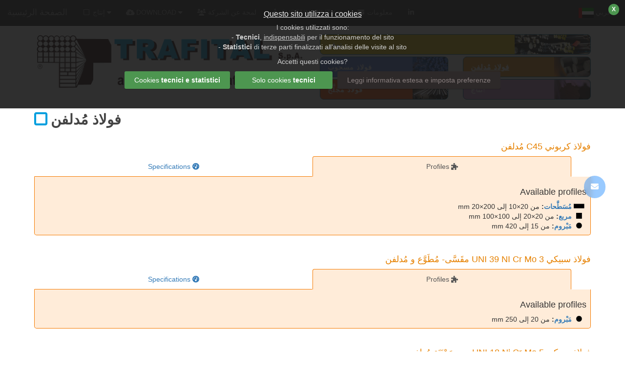

--- FILE ---
content_type: text/html; charset=UTF-8
request_url: https://www.trafital.it/ar/laminati.html
body_size: 6090
content:
<!DOCTYPE html>
<html lang='ar'>
<head>
<title>TRAFITAL - فولاذ مُدلفن</title>
<meta name='keywords' content='قضبان فولاذ مجلخة , قضبان مجلخة , قضبان فولاذ مسحوب , قضبان مسحوب , تربيع مسحوب  , مسطحات مسحوبة , مبروم مسحوب  , تصنيع الفولاذ المسحوب مجلخة , فولاذ مسحوب مسطح , مقاطع خاصة مسحوبة  , فولاذ مسحوب بشكل زاوية , عمود دوران مخدد مسحوب , فولاذ مجلخة , قضيب مجلخ , قضيب فولاذ مجلخ , قضيب مسحوب  , قضيب حديد مسحوب , قضيب حديد مجلخ
'>
<meta name='description' content='تصنيع قضبان الفولاذ المسحوب بشكل زاوية و مسطح ،مقاطع خاصة و عمود دوران مخدد مسحوب فولاذ سبيكي و كربوني مبروم مجلخة. قضبان فولاذ مسطح و تربيع مجلخة'>
<link href='/bs_general.css' rel=stylesheet type='text/css'>
<meta http-equiv='X-UA-Compatible' content='IE=edge'>
<meta name='viewport' content='width=device-width, initial-scale=1'>
<script src='https://ajax.googleapis.com/ajax/libs/jquery/1.12.4/jquery.min.js'></script>
<script src='//maxcdn.bootstrapcdn.com/bootstrap/3.4.1/js/bootstrap.min.js'></script>
<link rel="alternate" hreflang="it" href="https://www.trafital.it/it/laminati.html">
<link rel="alternate" hreflang="en" href="https://www.trafital.it/en/laminati.html">
<link rel="alternate" hreflang="fr" href="https://www.trafital.it/fr/laminati.html">
<link rel="alternate" hreflang="cs" href="https://www.trafital.it/cs/laminati.html">
<link rel="alternate" hreflang="es" href="https://www.trafital.it/es/laminati.html">
<link rel="alternate" hreflang="zh" href="https://www.trafital.it/zh/laminati.html">
<link rel="alternate" hreflang="de" href="https://www.trafital.it/de/laminati.html">
<link rel="alternate" hreflang="pl" href="https://www.trafital.it/pl/laminati.html">
<link rel="alternate" hreflang="tr" href="https://www.trafital.it/tr/laminati.html">
<link rel="alternate" hreflang="ru" href="https://www.trafital.it/ru/laminati.html">
</head>
<body role='document'>
<div id=wrap>
		<nav class="navbar navbar-inverse navbar-fixed-top" role="navigation">
		  <div class="container-fluid">
			<div class="navbar-header">
				<button type="button" class="navbar-toggle" data-toggle="collapse" data-target=".navbar-collapse">
					<span class="sr-only">Menu</span>
					<span class="icon-bar"></span>
					<span class="icon-bar"></span>
					<span class="icon-bar"></span>
				</button>
				<a class="navbar-brand hidden-sm" href="/">الصفحة الرئيسية</a>
				<a class="navbar-brand visible-xs" href="tel:+390331368900"><i class='fa fa-phone'></i> +39.0331.368900</a>
			</div>

			<div class="collapse navbar-collapse" role="navigation">
				<ul class="nav navbar-nav" id="main-menu">
	<li class='dropdown'><a class='dropdown-toggle' data-toggle='dropdown' href='#'><i class='fa fa-square-o fa-fw'></i> إنتاج <i class='fa fa-caret-down'></i></a><ul class='dropdown-menu'><li><a href='/ar/misure.html'>توفر</a></li><li><a href='/ar/trafilati.html'>فولاذ مسحوب</a></li><li><a href='/ar/rettificati.html'>فولاذ مُجَلَّخ</a></li><li><a href='/ar/speciali.html'>نتاج!</a></li><li><a href='/ar/laminati.html'>فولاذ مُدلفن</a></li></ul></li><li class='dropdown'><a class='dropdown-toggle' data-toggle='dropdown' href='#'><i class='fa fa-cloud-download fa-fw'></i> DOWNLOAD <i class='fa fa-caret-down'></i></a><ul class='dropdown-menu'><li class=tr-menu-group><a href='#_'>QUALITY & ENVIRONMENT</a></li><li><a href='/ar/certificati.html'>شهادات الجودة</a></li><li><a href='/pdf/Trafital-QualityPolicy.pdf' target=_blank>QUALITY POLICY</a></li><li><a href='/pdf/Trafital-REACH.pdf' target=_blank>REACH</a></li><li><a href='/pdf/Trafital-ROHS.pdf' target=_blank>ROHS</a></li><li><a href='/pdf/Trafital-ConflictMinerals.pdf' target=_blank>CONFLICT MINERALS</a></li><li><a href='/pdf/Trafital-DichiarazioneImballaggi.pdf' target=_blank>PACKAGING DECLARATION</a></li><li class=tr-menu-group><a href='#_'>COMMERCIAL AREA</a></li><li><a href='/ar/catalogo.html'>CATALOGUE</a></li><li><a href='/ar/schede_tecniche.html'>أوراق البيانات</a></li><li><a href='/ar/condizioni.html'>GENERAL SALES CONDITIONS</a></li><li><a href='/ar/condizioni_acquisto.html'>GENERAL CONDITIONS OF PURCHASE</a></li></ul></li><li><a href='/ar/chisiamo.html'><i class='fa fa-users fa-fw'></i> لمحة عن الشركة</a></li><li class='dropdown'><a class='dropdown-toggle' data-toggle='dropdown' href='#'><i class='fa fa-child fa-fw'></i> SUSTAINABILITY <i class='fa fa-caret-down'></i></a><ul class='dropdown-menu'><li><a href='/pdf/Trafital-ESG-EN.pdf' target=_blank>ESG</a></li><li><a href='/pdf/Trafital-CodiceEtico-IT.pdf' target=_blank>(ar) CODICE ETICO</a></li><li><a href='/pdf/Trafital-ModelloOrganizzativo-IT.pdf' target=_blank>(ar) MODELLO ORGANIZZATIVO 231</a></li><li><a href='/pdf/Trafital-SA8000.pdf' target=_blank>(ar) SA8000 RESPONSABILITÀ SOCIALE</a></li><li><a href='/ar/whistleblowing.html'>WHISTLEBLOWING</a></li></ul></li><li><a href='/ar/chisiamo.html#contatti'><i class='fa fa-envelope fa-fw'></i> معلومات</a></li><li><a href='https://www.linkedin.com/company/trafital-s-p-a/' target='_blank'><i class='fa fa-linkedin fa-fw'></i>  </a></li>				</ul>

<style>
ul.dropdown-lang img {
	height:14px;
}
body {
	padding-top:70px;
}
header.carousel {
	margin-top: -16px;
}
.dropdown-menu>li.tr-menu-group a {
	font-weight:bolder;
	cursor:default;
	border-top:1px solid #ddd;
	border-bottom:1px solid #ddd;
	padding-top:5px;
	padding-bottom:5px;
	margin-top:3px;
	margin-bottom:3px;
}
.dropdown-menu>li.tr-menu-group a,
.dropdown-menu>li.tr-menu-group a {
	background-color:transparent;
}
.dropdown-menu>li.tr-menu-group>a:hover,
.dropdown-menu>li.tr-menu-group>a:focus {
	background-image:none !important;
	background-color:transparent;
}
</style>

			<ul class="nav navbar-nav navbar-right">
	<li class='dropdown'><a class='dropdown-toggle' data-toggle='dropdown' href='#'><img src='/images/flags/ar.gif' height=21> عربي <i class='fa fa-caret-down'></i></a><ul class='dropdown-menu dropdown-lang'><li><a href='#it'><img src=/images/flags/it.gif> Italiano</a></li><li><a href='#en'><img src=/images/flags/en.gif> English</a></li><li><a href='#fr'><img src=/images/flags/fr.gif> Fran&ccedil;ais</a></li><li><a href='#cs'><img src=/images/flags/cs.gif> &#268;esky</a></li><li><a href='#es'><img src=/images/flags/es.gif> Espa&ntilde;ol</a></li><li><a href='#zh'><img src=/images/flags/zh.gif> 中文</a></li><li><a href='#de'><img src=/images/flags/de.gif> Deutsch</a></li><li><a href='#pl'><img src=/images/flags/pl.gif> Polski</a></li><li><a href='#tr'><img src=/images/flags/tr.gif> Türkçe</a></li><li><a href='#ru'><img src=/images/flags/ru.gif> Русский</a></li></ul></li>			</ul>
			</div>
		  </div>
		</nav>
		<input type=hidden name="cur_page" value="laminati.html"  id="cur_page"><div class="container" id=maincontainer>
  <div class="row">
	<div class='col-sm-6' style='margin-bottom:8px'>
	  <a href='/' title='الصفحة الرئيسية'><img src='/images/logo.png' class='img-responsive' alt='Trafital Logo'></a>
	</div>
	<div class='col-sm-6 noprint'>
		<div class="row">
			<div class='col-sm-12'>
				<ul class='nav nav-prod'>
				<li class=btn_misure><a href='/ar/misure.html'>توفر</a></li>
				</ul>
			</div>
		</div>
		<div class="row">
			<div class='col-sm-6'>
				<ul class='nav nav-prod'>
				<li class=btn_trafilati><a href='/ar/trafilati.html'>فولاذ مسحوب</a></li>
				<li class=btn_rettificati><a href='/ar/rettificati.html'>فولاذ مُجَلَّخ</a></li>
				</ul>
			</div>
			<div class='col-sm-6'>
				<ul class='nav nav-prod'>
								<li class=btn_laminati><a href='/ar/laminati.html'>فولاذ مُدلفن</a></li>
								<li class=btn_speciali><a href='/ar/speciali.html'>نتاج!</a></li>
				</ul>
			</div>
		</div>
	</div>
  </div>
  <div class="row">
	<div class='col-md-12'>
<style>
a.btn-lg {
	margin-bottom:6px;
}
h4.subtitle {
	margin-top:20px;
}
div.profile-list img {
	height:12px;
	margin-left:4px;
	margin-right:4px;
	vertical-align:baseline;
}
div.profile-list a:link {
}
#containerDiv {
}
h4.subtitle.sez-laminati {
	color:#e68100;
	text-shadow:none;
}
ul.nav-tabs.sez-laminati>li.active>a:hover,
ul.nav-tabs.sez-laminati>li.active>a:focus,
ul.nav-tabs.sez-laminati>li.active>a {
	border-color:#f57b01;
	background-color:#ffecd9;
}
@media (min-width:768px) {
	ul.nav-tabs.sez-laminati>li>a {
		border-bottom-color:#f57b01;
	}
	ul.nav-tabs.sez-laminati>li.active>a:hover,
	ul.nav-tabs.sez-laminati>li.active>a:focus,
	ul.nav-tabs.sez-laminati>li.active>a {
		border-bottom-color:#ffecd9;
	}
	div.tab-content.sez-laminati {
		border-color:#f57b01;
		background-color:#ffecd9;
	}
}
</style>
<h1>فولاذ مُدلفن</h1>
<div id=containerDiv>
            <div class="row">
            <div class="col-lg-12">
		<h4 class='subtitle sez-laminati'><bdi dir=ltr>مُدلفن C45 فولاذ كربوني</bdi> <small></small></h4>
            </div>
            <div class="col-lg-12">

                <ul class="nav nav-tabs nav-justified sez-laminati">
                    <li class="active"><a href="#1-profili" data-toggle="tab"><i class="fa fa-puzzle-piece"></i> Profiles</a></li>
		                        <li class=""><a href="#1-specifiche" data-toggle="tab"><i class="fa fa-dashboard"></i> Specifications</a></li>
		    		                    </ul>

                <div class="tab-content sez-laminati">
                    <div class="tab-pane fade active in profile-list" id="1-profili">
                        <h4>Available profiles</h4>
			<img src='/images/prof-pi.svg'><b><a href='misure.html#piatti'>مُسَطَّحات</a>:</b> <bdi dir=ltr>mm 20×200 من 20×10 إلى</bdi><br><img src='/images/prof-qu.svg'><b><a href='misure.html#quadri'>مربع</a>:</b> <bdi dir=ltr>mm 100×100 من 20×20 إلى</bdi><br><img src='/images/prof-to.svg'><b><a href='misure.html#tondi'>مَبْروم</a>:</b> <bdi dir=ltr>mm 420 من 15 إلى</bdi><br>                    </div>
		                        <div class="tab-pane fade" id="1-specifiche">
                        <h4>Specifications</h4>
                        <p><div class=scheda_tecnica>
  <h3>Acciaio C45 - Steel C45</h3>
  <p>
	<b>COMPOSIZIONE CHIMICA - <i>CHEMICAL COMPOSITION</i> (EN 10083-2:2006)</b>
	<table class='table table-condensed table-bordered table-hover'><thead>
	<tr class=info>
		<td></td>
		<td>C%</td>
		<td>Si%</td>
		<td>Mn%</td>
		<td>P%</td>
		<td>S%</td>
		<td>Cr%</td>
		<td>Mo%</td>
		<td>Ni%</td>
		<td>Cr+Mo+Ni%</td>
	</tr></thead><tbody>
	<tr>
		<td>Min <i class='fa fa-caret-down'></i></td>
		<td>0.42</td>
		<td>-</td>
		<td>0.50</td>
		<td>-</td>
		<td>-</td>
		<td>-</td>
		<td>-</td>
		<td>-</td>
		<td>-</td>
	</tr><tr>
		<td>Max <i class='fa fa-caret-up'></i></td>
		<td>0.50</td>
		<td>0.40</td>
		<td>0.80</td>
		<td>0.045</td>
		<td>0.045</td>
		<td>0.40</td>
		<td>0.10</td>
		<td>0.40</td>
		<td>0.63</td>
	</tr></tbody></table>
  </p>
  <p>
	<b>CARATTERISTICHE MECCANICHE TRAFILATO +C - <i>COLD-DRAWN MECHANICAL PROPERTIES +C</i> (EN 10277-5:2008)</b>
	<table class='table table-condensed table-bordered table-hover'><tr><thead>
	<tr class=info>
		<td>Spessore - <i>Thickness</i><br>mm.</td><td>Rp0,2 min.<br>N/mm<sup>2</sup></td><td>Rm (Min<i class='fa fa-long-arrow-right'></i>Max)<br>N/mm<sup>2</sup></td><td>A%<br>Min</td>
	</tr>
	</thead><tbody>
	<tr><td>≥5≤10	</td><td>565	</td><td>750<i class='fa fa-long-arrow-right'></i>1050	</td><td>5</td></tr>
	<tr><td>>10≤16	</td><td>500	</td><td>710<i class='fa fa-long-arrow-right'></i>1030	</td><td>6</td></tr>
	<tr><td>>16≤40	</td><td>410	</td><td>650<i class='fa fa-long-arrow-right'></i>1000	</td><td>7</td></tr>
	<tr><td>>40≤63	</td><td>360	</td><td>630<i class='fa fa-long-arrow-right'></i>900	</td><td>8</td></tr>
	<tr><td>>63	</td><td>310	</td><td>580<i class='fa fa-long-arrow-right'></i>850	</td><td>8</td></tr>
	</tbody></table>
  </p>
</div>
</p>			<p><a href='/pdf/Trafital-C45.pdf' target=_blank class='btn btn-warning'><i class='fa fa-file-pdf-o'></i> Download Trafital-C45.pdf</a> </p>                    </div>
		    		                    </div>

            </div>
        </div>
<br>
            <div class="row">
            <div class="col-lg-12">
		<h4 class='subtitle sez-laminati'><bdi dir=ltr>مقَسَّى- مُطَوَّع و مُدلفن UNI 39 NI Cr Mo 3 فولاذ سبيكي</bdi> <small></small></h4>
            </div>
            <div class="col-lg-12">

                <ul class="nav nav-tabs nav-justified sez-laminati">
                    <li class="active"><a href="#2-profili" data-toggle="tab"><i class="fa fa-puzzle-piece"></i> Profiles</a></li>
		                        <li class=""><a href="#2-specifiche" data-toggle="tab"><i class="fa fa-dashboard"></i> Specifications</a></li>
		    		                    </ul>

                <div class="tab-content sez-laminati">
                    <div class="tab-pane fade active in profile-list" id="2-profili">
                        <h4>Available profiles</h4>
			<img src='/images/prof-to.svg'><b><a href='misure.html#tondi'>مَبْروم</a>:</b> <bdi dir=ltr>mm 250  من 20 إلى</bdi><br>                    </div>
		                        <div class="tab-pane fade" id="2-specifiche">
                        <h4>Specifications</h4>
                        <p><div class=scheda_tecnica>
  <h3>Acciaio 39 Ni Cr Mo 3 - Steel 39 Ni Cr Mo 3</h3>
  <p>
	<b>COMPOSIZIONE CHIMICA - <i>CHEMICAL COMPOSITION</i> (EN 10277-5:2008)</b>
	<table class='table table-condensed table-bordered table-hover'><thead>
	<tr class=info>
		<td></td>
		<td>C%</td>
		<td>Si%</td>
		<td>Mn%</td>
		<td>P%</td>
		<td>S%</td>
		<td>Cr%</td>
		<td>Mo%</td>
		<td>Ni%</td>
	</tr></thead><tbody>
	<tr>
		<td>Min <i class='fa fa-caret-down'></i></td>
		<td>0.35</td>
		<td>-</td>
		<td>0.50</td>
		<td>-</td>
		<td>-</td>
		<td>0.60</td>
		<td>0.15</td>
		<td>0.70</td>
	</tr><tr>
		<td>Max <i class='fa fa-caret-up'></i></td>
		<td>0.43</td>
		<td>0.40</td>
		<td>0.80</td>
		<td>0.025</td>
		<td>0.035</td>
		<td>1.00</td>
		<td>0.25</td>
		<td>1.00</td>
	</tr></tbody></table>
  </p>
  <p>
	<b>CARATTERISTICHE MECCANICHE LAMINATO ALLO STATO BONIFICATO +AR+QT - <i>HOT ROLLED MECHANICAL PROPERTIES +AR+QT</i> (EN 10083-3:2006)</b>
	<table class='table table-condensed table-bordered table-hover'><tr><thead>
	<tr class=info>
		<td>Diametro - <i>Diameter</i><br>mm.</td>
		<td>Spessore - <i>Thickness</i><br>mm.</td>
		<td>Rp 0,2 min.<br>N/mm<sup>2</sup></td>
		<td>Rm (Min<i class='fa fa-long-arrow-right'></i>Max)<br>N/mm<sup>2</sup></td>
		<td>A%<br>Min</td>
		<td>KV Min<br>J</td>
		<td>Z%<br>Min</td>
	</tr>
	</thead><tbody>
	<tr><td>≤16	</td><td>≤8	</td><td>785	</td><td>980<i class='fa fa-long-arrow-right'></i>1180	</td><td>11</td><td>- </td><td>40</td></tr>
	<tr><td>>16≤40  </td><td>>8≤20	</td><td>735	</td><td>930<i class='fa fa-long-arrow-right'></i>1130	</td><td>11</td><td>35</td><td>40</td></tr>
	<tr><td>>40≤100 </td><td>>20≤60	</td><td>685	</td><td>880<i class='fa fa-long-arrow-right'></i>1080	</td><td>12</td><td>40</td><td>45</td></tr>
	<tr><td>>100≤160</td><td>>60≤100</td><td>635	</td><td>830<i class='fa fa-long-arrow-right'></i>980	</td><td>12</td><td>40</td><td>50</td></tr>
	<tr><td>>160≤250</td><td>>100≤160</td><td>540	</td><td>740<i class='fa fa-long-arrow-right'></i>880	</td><td>13</td><td>40</td><td>50</td></tr>
	</tbody></table>
  </p>
</div>
 <div class=scheda_tecnica>
  <h3>Acciaio 42 Cr Mo 4 - Steel 42 Cr Mo 4</h3>
  <p>
	<b>COMPOSIZIONE CHIMICA - <i>CHEMICAL COMPOSITION</i> (EN 10083-3:2006)</b>
	<table class='table table-condensed table-bordered table-hover'><thead>
	<tr class=info>
		<td></td>
		<td>C%</td>
		<td>Si%</td>
		<td>Mn%</td>
		<td>P%</td>
		<td>S%</td>
		<td>Cr%</td>
		<td>Mo%</td>
	</tr></thead><tbody>
	<tr>
		<td>Min <i class='fa fa-caret-down'></i></td>
		<td>0.38</td>
		<td>-</td>
		<td>0.60</td>
		<td>-</td>
		<td>-</td>
		<td>0.90</td>
		<td>0.15</td>
	</tr><tr>
		<td>Max <i class='fa fa-caret-up'></i></td>
		<td>0.45</td>
		<td>0.40</td>
		<td>0.90</td>
		<td>0.025</td>
		<td>0.035</td>
		<td>1.20</td>
		<td>0.30</td>
	</tr></tbody></table>
  </p>
  <p>
	<b>CARATTERISTICHE MECCANICHE LAMINATO ALLO STATO BONIFICATO +AR+QT - <i>HOT ROLLED MECHANICAL PROPERTIES +AR+QT</i> (EN 10083-3:2006)</b>
	<table class='table table-condensed table-bordered table-hover'><tr><thead>
	<tr class=info>
		<td>Diametro - <i>Diameter</i><br>mm.</td>
		<td>Spessore - <i>Thickness</i><br>mm.</td>
		<td>Rp 0,2 min.<br>N/mm<sup>2</sup></td>
		<td>Rm (Min<i class='fa fa-long-arrow-right'></i>Max)<br>N/mm<sup>2</sup></td>
		<td>A%<br>Min</td>
		<td>KV Min<br>J</td>
		<td>Z%<br>Min</td>
	</tr>
	</thead><tbody>
	<tr><td>≤16	</td><td>≤8	</td><td>900	</td><td>1100<i class='fa fa-long-arrow-right'></i>1300	</td><td>10</td><td>- </td><td>40</td></tr>
	<tr><td>>16≤40  </td><td>>8≤20	</td><td>750	</td><td>1000<i class='fa fa-long-arrow-right'></i>1200	</td><td>11</td><td>35</td><td>45</td></tr>
	<tr><td>>40≤100 </td><td>>20≤60	</td><td>650	</td><td>900<i class='fa fa-long-arrow-right'></i>1100	</td><td>12</td><td>35</td><td>50</td></tr>
	<tr><td>>100≤160</td><td>>60≤100</td><td>550	</td><td>800<i class='fa fa-long-arrow-right'></i>950	</td><td>13</td><td>35</td><td>50</td></tr>
	<tr><td>>160≤250</td><td>>100≤160</td><td>500	</td><td>750<i class='fa fa-long-arrow-right'></i>900	</td><td>14</td><td>35</td><td>55</td></tr>
	</tbody></table>
  </p>
</div>
</p>			<p><a href='/pdf/Trafital-39NiCrMo3.pdf' target=_blank class='btn btn-warning'><i class='fa fa-file-pdf-o'></i> Download Trafital-39NiCrMo3.pdf</a> <a href='/pdf/Trafital-42CrMo4.pdf' target=_blank class='btn btn-warning'><i class='fa fa-file-pdf-o'></i> Download Trafital-42CrMo4.pdf</a> </p>                    </div>
		    		                    </div>

            </div>
        </div>
<br>
            <div class="row">
            <div class="col-lg-12">
		<h4 class='subtitle sez-laminati'><bdi dir=ltr>من سَمْنَتَة مُدلفن UNI 18 Ni Cr Mo 5 فولاذ سبيكي</bdi> <small></small></h4>
            </div>
            <div class="col-lg-12">

                <ul class="nav nav-tabs nav-justified sez-laminati">
                    <li class="active"><a href="#3-profili" data-toggle="tab"><i class="fa fa-puzzle-piece"></i> Profiles</a></li>
		    		                    </ul>

                <div class="tab-content sez-laminati">
                    <div class="tab-pane fade active in profile-list" id="3-profili">
                        <h4>Available profiles</h4>
			<img src='/images/prof-to.svg'><b><a href='misure.html#tondi'>مَبْروم</a>:</b> <bdi dir=ltr>mm 250  من 20 إلى</bdi><br>                    </div>
		    		                    </div>

            </div>
        </div>
<br>
        <br><br>
	<div class="row">
		<div class="col-md-8">
		<div id='myCarousel0' class='carousel slide'><ol class='carousel-indicators'><li data-target='#myCarousel0' data-slide-to='0' class='active'></li><li data-target='#myCarousel0' data-slide-to='1'></li><li data-target='#myCarousel0' data-slide-to='2'></li><li data-target='#myCarousel0' data-slide-to='3'></li><li data-target='#myCarousel0' data-slide-to='4'></li><li data-target='#myCarousel0' data-slide-to='5'></li><li data-target='#myCarousel0' data-slide-to='6'></li></ol><div class='carousel-inner'><div class='item active'><img src='/images/pics/l_slide01.jpg'><div class='fill' style='background-image:url("/images/pics/l_slide01.jpg");'></div><div class='carousel-caption'></div></div><div class='item'><img src='/images/pics/l_slide02.jpg'><div class='fill' style='background-image:url("/images/pics/l_slide02.jpg");'></div><div class='carousel-caption'></div></div><div class='item'><img src='/images/pics/l_slide03.jpg'><div class='fill' style='background-image:url("/images/pics/l_slide03.jpg");'></div><div class='carousel-caption'></div></div><div class='item'><img src='/images/pics/l_slide04.jpg'><div class='fill' style='background-image:url("/images/pics/l_slide04.jpg");'></div><div class='carousel-caption'></div></div><div class='item'><img src='/images/pics/l_slide05.jpg'><div class='fill' style='background-image:url("/images/pics/l_slide05.jpg");'></div><div class='carousel-caption'></div></div><div class='item'><img src='/images/pics/l_slide06.jpg'><div class='fill' style='background-image:url("/images/pics/l_slide06.jpg");'></div><div class='carousel-caption'></div></div><div class='item'><img src='/images/pics/l_slide07.jpg'><div class='fill' style='background-image:url("/images/pics/l_slide07.jpg");'></div><div class='carousel-caption'></div></div></div><a class='left carousel-control' href='#myCarousel0' data-slide='prev'><span class='icon-prev'></span></a><a class='right carousel-control' href='#myCarousel0' data-slide='next'><span class='icon-next'></span></a></div><script>$(document).ready(function() {$('.carousel').carousel({interval: 5000}) });</script>		</div>
		<div class="col-md-4" style='margin-top:10px'>
			<p class='text-center'>
			<a href='misure.html' class='btn btn-danger btn-lg'><i class='fa fa-eye'></i> توفر</a><br>
			<a href='schede_tecniche.html' class='btn btn-danger btn-lg'><i class='fa fa-cogs'></i> أوراق البيانات</a><br><br>
			</p>
			<p class='text-justify'>
						</p>
		</div>
	</div>

<br><br>
<script>
$(document).ready(function() {
	var lang=$('html').attr('lang');
	if(lang=='ar') {
		$('#containerDiv').css('direction','rtl');
	}
});
</script>
</div> <!-- dir=auto -->

</div></div></div><br><br><div id=push></div>
</div>
<div id=footer>
  <p class=credit>
	Trafital S.p.A. con socio unico - Via A. Colombo, 301 - 21055 Gorla Minore (VA) Italy - P. IVA 01216480127 - Tel. +39.0331.368900
	<span class=noprint>-
	<a href="privacy.html">Privacy</a> - <a href="#" onclick="euCookieRequester()">Cookies</a>
	</span>
  </p>
</div>
	<style>
.hbut,
ul.nav-prod li a {
	letter-spacing:1px;
}
.hbut {
	color:black;
}
ul.nav-prod li.btn_misure a,
.hbut_disp {
	background-color:#efcd04;
}
ul.nav-prod li.btn_trafilati a,
.hbut_traf {
	background-color:#5e81e3;
}
ul.nav-prod li.btn_rettificati a,
.hbut_rett {
	background-color:#f95106;
}
ul.nav-prod li.btn_speciali a,
.hbut_spec {
	background-color:#d698d2;
}
ul.nav-prod li.btn_laminati a,
.hbut_lami {
	background-color:#e78a16;
}
ul.nav-prod li.active a {
	text-decoration:underline;
	font-weight:bold;
}

#contattaciBtn {
	position:fixed;
	top:50%;
	right:40px;
	background-color:rgba(0,123,255,0.4);
	color:white;
	padding:12px 14px;
	border:none;
	border-radius:30px;
	font-size:16px;
	cursor:pointer;
	backdrop-filter:blur(4px);
	transition:background-color 0.3s, opacity 0.3s;
	z-index:9999;
}
#contattaciBtn:hover {
	background-color:rgba(0,123,255,0.9);
}
@media (max-width:400px) {
	#contattaciBtn {
		top:auto;
		top:auto;
		right:4px;
		bottom:4px;
	}
}
</style>
<a href="chisiamo.html#contatti" id=contattaciBtn><i class='fa fa-envelope'></i></a>

	<script>
$(document).ready(function() {
	// Hicur
	var url=window.location;
	var element=$('ul.nav a').filter(function() {
		return(this.href==url);
	}).parent();
	if(element.is('li')) {
		element.addClass('active');
	}
	// No href #_
	$('a[href="#_"').click(()=>{
		return false;
	});
	// Lang
	$('ul.dropdown-lang a').click(function() {
		var lang=$(this).prop('href').replace(/.*#/,'');
		var page=document.getElementById('cur_page').value;
		document.location='/'+lang+'/'+page;
		return(false);
	});
	// Trasformazione pagine old_style
	$('table').each(function() {
		if($(this).prop('width')!='') {
			$('table').removeProp('width').addClass('table-trans');
		}
	});
	$('hr').each(function() {
		if($(this).prop('width')!='') {
			$(this).removeProp('width');
		}
	});
	$('img[name="mis_"').hide();
	$('a[href="#fesr"]').click(function(e) {
		e.preventDefault();
		$('#fesrModal').modal();
	});
});
// EUCOOKIELAW
var euCookieChoice=0;
var euCookieProfiling=false;
function euCookieCallback(choice) {
	if(choice>0) {
		(function(w,d,s,l,i){w[l]=w[l]||[];w[l].push({'gtm.start':new Date().getTime(),event:'gtm.js'});var f=d.getElementsByTagName(s)[0],
		j=d.createElement(s),dl=l!='dataLayer'?'&l='+l:'';j.async=true;j.src='https://www.googletagmanager.com/gtm.js?id='+i+dl;f.parentNode.insertBefore(j,f);
		})(window,document,'script','dataLayer','GTM-TRZ43SJ');
	}
}
(function(d,s,x,i){
	x=d.cookie.split(/; */);
	for(i=0;i<x.length;i++) {
		if(x[i].match(/^euCookiesStatus=/)) {
			euCookieChoice=parseInt(x[i].substring(16));
			if(euCookieChoice>0) s=0;
			break;
		}
	}
	if(s) euCookieRequester();
})(document,1);
function euCookieRequester() {
	if(typeof(euCookie)!='object') {
		var a=document.createElement('script');
		a.async=1;
		a.src='/euCookieRequester.js';
		var z=document.getElementsByTagName('script')[0];
		z.parentNode.insertBefore(a,z);
	} else {
		euCookie.showBanner(euCookieProfiling,euCookieCallback);
	}
}
</script>
</body>
</html>
	

--- FILE ---
content_type: text/css
request_url: https://www.trafital.it/bs_general.css
body_size: 935
content:
/*
 * bootstrap standard
 */
@import url('//cdnjs.cloudflare.com/ajax/libs/font-awesome/6.1.1/css/all.min.css');
@import url('//cdnjs.cloudflare.com/ajax/libs/font-awesome/6.1.1/css/v4-shims.css');
@import url('//maxcdn.bootstrapcdn.com/bootstrap/3.4.1/css/bootstrap.min.css');
@import url('//maxcdn.bootstrapcdn.com/bootstrap/3.4.1/css/bootstrap-theme.min.css');

body,
html {
	height:100%;
}
#wrap {
	min-height:100%;
	height:auto !important;
	height:100%;
	/* Negative indent: footer height+1 */
	margin:0 auto -41px;
}
/* Fixed height of footer */
#push,
#footer {
	height:40px;
}
#footer {
	border-top:1px solid #ccc;
	background-color: #eee;
	background:linear-gradient(180deg, #ddd, #eee, #fff);
}
p.credit {
	margin:0;
	text-align:center;
	line-height:40px;
}
@media print {
	.noprint {
		display:none;
	}
	.printonly {
		display:block;
	}
	a[href]:after {
		content:none;
	}
}
.printonly {
	display:none;
}
/* Fixed height of footer when wraps */
@media (max-width:810px) {
	#wrap {
		margin:0 auto -51px;
	}
	#push,
	#footer {
		height:50px;
	}
	p.credit {
		line-height:24px;
	}
}
@media (max-width:400px) {
	#wrap {
		margin:0 auto -73px;
	}
	#push,
	#footer {
		height: 72px;
	}
	p.credit {
		line-height:22px;
	}
}
nav.navbar.navbar-inverse {
	border-radius:0;
}
h1 {
	font-size:210%;
}

ul.nav-prod li a {
	border:1px solid #04648a;
	border-radius:8px;
	margin-bottom:4px;
	transition-property:border-color, background-color, color, text-shadow;
	transition-duration:0.2s, 0.2s;
	transition-timing-function:ease-in-out, ease-in-out;
	color:white;
	text-shadow:1px 1px 1px rgba(255,255,255,0.8);
	background-color:#009ede;

	background-repeat:no-repeat;
	background-size:40%;
	background-position:120%;
}
ul.nav-prod li a:hover {
	text-decoration:none;
	background-color:#fff;
	border-color:#a0a0a0;
	color:black;
	text-shadow:1px 1px 1px rgba(0,0,0,0.5);
}
li.btn_misure a {
	background-image:url('/images/pics/misure.jpg');
}
li.btn_trafilati a {
	background-image:url('/images/pics/trafilati.jpg');
}
li.btn_rettificati a {
	background-image:url('/images/pics/rettificati.jpg');
}
li.btn_speciali a {
	background-image:url('/images/pics/speciali.jpg');
}
li.btn_laminati a {
	background-image:url('/images/pics/laminati.jpg');
}
@media (max-width:991px) {
	ul.nav-prod li a {
		background-position:290%;
		background-size:80%;
	}
}
ul.nav-prod li.active a {
	background-color:#007ebe;
}

/* old style transformations */
table.table-trans {
	width:100%;
}
h4.subtitle,
table.table-trans tr td h4 {
	color:#009ede;
	text-shadow:1px 1px 0px rgba(0,0,0,1);
}
hr {
	margin-top:0;
	margin-bottom:0;
}
h1 {
	font-weight:bold;
	color:#444;
}
h1:before {
	color:#009ede;
	font-weight:bold;
	font-family:FontAwesome;
	content:'\f096';
	padding-right:8px;
}
/* Pannelli scheda */
@media (min-width:768px) {
	div.tab-content {
		border-left:1px solid #d8d8d8;
		border-right:1px solid #d8d8d8;
		border-bottom:1px solid #d8d8d8;
		border-bottom-left-radius:5px;
		border-bottom-right-radius:5px;
		padding:8px;
		padding-top:12px;
	}
}

div.scheda_tecnica {
	border:1px solid #ccc;
	background-color:white;
	padding:10px;
}
div.scheda_tecnica h3 {
	margin-top:0;
}
div.scheda_tecnica table td {
	text-align:center;
}
div.scheda_tecnica table thead tr td {
	font-weight:bold;
}
div.scheda_tecnica table tbody tr td:first-child {
	font-weight:bold;
}


--- FILE ---
content_type: image/svg+xml
request_url: https://www.trafital.it/images/prof-pi.svg
body_size: 890
content:
<?xml version="1.0" encoding="utf-8"?>
<!-- Generator: Adobe Illustrator 15.1.0, SVG Export Plug-In  -->
<!DOCTYPE svg PUBLIC "-//W3C//DTD SVG 1.1//EN" "http://www.w3.org/Graphics/SVG/1.1/DTD/svg11.dtd" [
	<!ENTITY ns_flows "http://ns.adobe.com/Flows/1.0/">
]>
<svg version="1.1"
	 xmlns="http://www.w3.org/2000/svg" xmlns:xlink="http://www.w3.org/1999/xlink" xmlns:a="http://ns.adobe.com/AdobeSVGViewerExtensions/3.0/"
	 x="0px" y="0px" width="26px" height="14px" viewBox="0.031 0.125 26 14" enable-background="new 0.031 0.125 26 14"
	 xml:space="preserve">
<defs>
</defs>
<polygon display="none" stroke="#000000" stroke-width="0.25" stroke-miterlimit="10" points="8.905,14.008 4.932,7.125 
	8.905,0.243 16.852,0.243 20.825,7.125 16.852,14.008 "/>
<rect x="0.125" y="2.156" stroke="#000000" stroke-width="0.25" stroke-miterlimit="10" width="25.813" height="10.375"/>
<rect x="6.047" y="0.156" display="none" stroke="#000000" stroke-width="0.25" stroke-miterlimit="10" width="13.969" height="13.969"/>
<polygon display="none" stroke="#000000" stroke-width="0.25" stroke-miterlimit="10" points="10.094,11.083 21.094,11.083 
	21.094,14.125 7.073,14.125 7.073,0.125 10.094,0.125 "/>
<polygon display="none" stroke="#000000" stroke-width="0.25" stroke-miterlimit="10" points="11.594,11.063 18.239,11.063 
	18.239,14.125 8.198,14.125 8.198,0.125 11.594,0.125 "/>
<rect x="11.469" y="0.125" display="none" width="3.125" height="14"/>
<rect x="6.031" y="0.125" display="none" width="14" height="3.125"/>
<path display="none" d="M11.922,1.716V0.522c0-0.212,0.152-0.384,0.34-0.384h2.344c0.26,0,0.47,0.219,0.47,0.49V0.522v1.193"/>
<path display="none" d="M17.246,3.172l1.046-0.577c0.185-0.103,0.408-0.052,0.499,0.112l1.136,2.054
	c0.124,0.226,0.033,0.515-0.204,0.646l0.094-0.051l-1.045,0.577"/>
<path display="none" d="M18.979,8.617l1.01,0.635c0.179,0.112,0.244,0.333,0.144,0.49l-1.249,1.987
	c-0.14,0.217-0.436,0.278-0.664,0.136l0.089,0.054l-1.009-0.635"/>
<path display="none" d="M15.011,12.587v1.192c0,0.213-0.151,0.385-0.339,0.385h-2.346c-0.258,0-0.468-0.219-0.468-0.491v0.106
	v-1.192"/>
<path display="none" d="M9.445,11.312L8.399,11.89c-0.185,0.102-0.408,0.053-0.499-0.113L6.765,9.723
	C6.641,9.498,6.731,9.208,6.969,9.078L6.875,9.129L7.92,8.552"/>
<path display="none" d="M7.838,5.9l-1.01-0.636C6.648,5.152,6.584,4.931,6.685,4.772l1.249-1.985
	C8.072,2.57,8.369,2.509,8.597,2.651L8.508,2.596l1.009,0.636"/>
<ellipse display="none" stroke="#000000" stroke-width="0.25" stroke-miterlimit="10" cx="13.371" cy="7.19" rx="5.71" ry="5.639"/>
<circle display="none" stroke="#000000" stroke-width="0.25" stroke-miterlimit="10" cx="13.046" cy="7.172" r="6.915"/>
</svg>


--- FILE ---
content_type: image/svg+xml
request_url: https://www.trafital.it/images/prof-to.svg
body_size: 334
content:
<?xml version="1.0" encoding="utf-8"?>
<!-- Generator: Adobe Illustrator 15.1.0, SVG Export Plug-In  -->
<!DOCTYPE svg PUBLIC "-//W3C//DTD SVG 1.1//EN" "http://www.w3.org/Graphics/SVG/1.1/DTD/svg11.dtd" [
	<!ENTITY ns_flows "http://ns.adobe.com/Flows/1.0/">
]>
<svg version="1.1"
	 xmlns="http://www.w3.org/2000/svg" xmlns:xlink="http://www.w3.org/1999/xlink" xmlns:a="http://ns.adobe.com/AdobeSVGViewerExtensions/3.0/"
	 x="0px" y="0px" width="26px" height="14px" viewBox="0.031 0.007 26 14" enable-background="new 0.031 0.007 26 14"
	 xml:space="preserve">
<defs>
</defs>
<polygon display="none" stroke="#000000" stroke-width="0.25" stroke-miterlimit="10" points="8.905,13.89 4.932,7.008 8.905,0.125 
	16.852,0.125 20.825,7.008 16.852,13.89 "/>
<rect x="0.125" y="4.82" display="none" stroke="#000000" stroke-width="0.25" stroke-miterlimit="10" width="25.813" height="3.938"/>
<circle stroke="#000000" stroke-width="0.25" stroke-miterlimit="10" cx="13.046" cy="7.054" r="6.915"/>
</svg>


--- FILE ---
content_type: image/svg+xml
request_url: https://www.trafital.it/images/prof-qu.svg
body_size: 367
content:
<?xml version="1.0" encoding="utf-8"?>
<!-- Generator: Adobe Illustrator 15.1.0, SVG Export Plug-In  -->
<!DOCTYPE svg PUBLIC "-//W3C//DTD SVG 1.1//EN" "http://www.w3.org/Graphics/SVG/1.1/DTD/svg11.dtd" [
	<!ENTITY ns_flows "http://ns.adobe.com/Flows/1.0/">
]>
<svg version="1.1"
	 xmlns="http://www.w3.org/2000/svg" xmlns:xlink="http://www.w3.org/1999/xlink" xmlns:a="http://ns.adobe.com/AdobeSVGViewerExtensions/3.0/"
	 x="0px" y="0px" width="26px" height="14px" viewBox="0.031 0.094 26 14" enable-background="new 0.031 0.094 26 14"
	 xml:space="preserve">
<defs>
</defs>
<polygon display="none" stroke="#000000" stroke-width="0.25" stroke-miterlimit="10" points="8.905,13.977 4.932,7.094 
	8.905,0.211 16.852,0.211 20.825,7.094 16.852,13.977 "/>
<rect x="0.125" y="4.906" display="none" stroke="#000000" stroke-width="0.25" stroke-miterlimit="10" width="25.813" height="3.938"/>
<rect x="6.047" y="0.125" stroke="#000000" stroke-width="0.25" stroke-miterlimit="10" width="13.969" height="13.969"/>
<circle display="none" stroke="#000000" stroke-width="0.25" stroke-miterlimit="10" cx="13.046" cy="7.141" r="6.915"/>
</svg>
